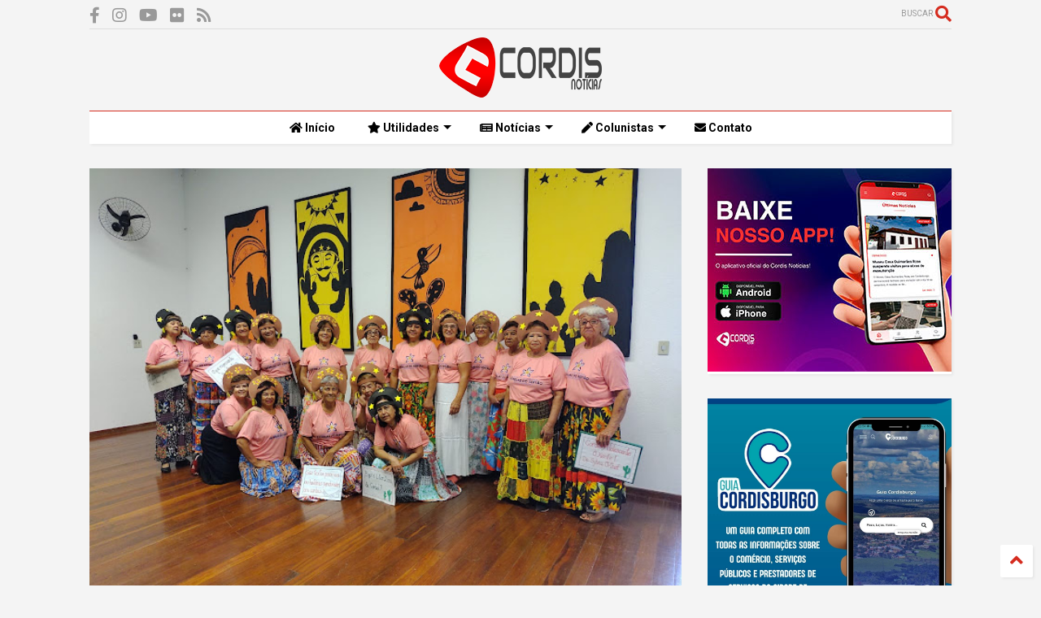

--- FILE ---
content_type: text/html; charset=UTF-8
request_url: https://www.cordisnoticias.com.br/b/stats?style=BLACK_TRANSPARENT&timeRange=ALL_TIME&token=APq4FmCfuk0FEcadv8Mu3btj7uV9wlqdR6LYCE36hQc6dUox10VD2SwhQFJgGmtxWbOBxQPCIS9RVwWSBky0a_tCt_omxIVcXA
body_size: 43
content:
{"total":5513585,"sparklineOptions":{"backgroundColor":{"fillOpacity":0.1,"fill":"#000000"},"series":[{"areaOpacity":0.3,"color":"#202020"}]},"sparklineData":[[0,25],[1,19],[2,25],[3,24],[4,23],[5,20],[6,22],[7,17],[8,21],[9,25],[10,21],[11,21],[12,27],[13,26],[14,36],[15,36],[16,43],[17,48],[18,58],[19,39],[20,33],[21,27],[22,15],[23,28],[24,24],[25,35],[26,27],[27,100],[28,73],[29,15]],"nextTickMs":85714}

--- FILE ---
content_type: text/html; charset=utf-8
request_url: https://www.google.com/recaptcha/api2/aframe
body_size: 268
content:
<!DOCTYPE HTML><html><head><meta http-equiv="content-type" content="text/html; charset=UTF-8"></head><body><script nonce="C4cEnjxsPQzO97BwpQIAeA">/** Anti-fraud and anti-abuse applications only. See google.com/recaptcha */ try{var clients={'sodar':'https://pagead2.googlesyndication.com/pagead/sodar?'};window.addEventListener("message",function(a){try{if(a.source===window.parent){var b=JSON.parse(a.data);var c=clients[b['id']];if(c){var d=document.createElement('img');d.src=c+b['params']+'&rc='+(localStorage.getItem("rc::a")?sessionStorage.getItem("rc::b"):"");window.document.body.appendChild(d);sessionStorage.setItem("rc::e",parseInt(sessionStorage.getItem("rc::e")||0)+1);localStorage.setItem("rc::h",'1768503411539');}}}catch(b){}});window.parent.postMessage("_grecaptcha_ready", "*");}catch(b){}</script></body></html>

--- FILE ---
content_type: text/plain
request_url: https://www.google-analytics.com/j/collect?v=1&_v=j102&a=2108018740&t=pageview&_s=1&dl=https%3A%2F%2Fwww.cordisnoticias.com.br%2F2023%2F09%2F1-encontro-cultural-literatura-de.html&ul=en-us%40posix&dt=1%C2%BA%20Encontro%20Cultural%20-%20Literatura%20de%20Cordel%20foi%20realizado%20em%20Cordisburgo%20%7C%20Cordis%20Not%C3%ADcias&sr=1280x720&vp=1280x720&_u=IEBAAEABAAAAACAAI~&jid=455628510&gjid=1149942340&cid=1734328953.1768503408&tid=UA-65741225-1&_gid=7688200.1768503408&_r=1&_slc=1&z=263889718
body_size: -452
content:
2,cG-R7NFQLFPNH

--- FILE ---
content_type: text/javascript; charset=UTF-8
request_url: https://www.cordisnoticias.com.br/feeds/posts/default/-/Capim%20Branco?max-results=3&start-index=2&alt=json-in-script&callback=jQuery2240572335620391127_1768503408883&_=1768503408884
body_size: 7213
content:
// API callback
jQuery2240572335620391127_1768503408883({"version":"1.0","encoding":"UTF-8","feed":{"xmlns":"http://www.w3.org/2005/Atom","xmlns$openSearch":"http://a9.com/-/spec/opensearchrss/1.0/","xmlns$blogger":"http://schemas.google.com/blogger/2008","xmlns$georss":"http://www.georss.org/georss","xmlns$gd":"http://schemas.google.com/g/2005","xmlns$thr":"http://purl.org/syndication/thread/1.0","id":{"$t":"tag:blogger.com,1999:blog-352566166544178726"},"updated":{"$t":"2026-01-15T00:08:17.173-03:00"},"category":[{"term":"Notícias"},{"term":"Cordisburgo"},{"term":"Destaque"},{"term":"População"},{"term":"Região"},{"term":"Polícia"},{"term":"Adriano Bossi"},{"term":"Utilidades"},{"term":"Lucas Gustavo"},{"term":"Brasil"},{"term":"Cultura"},{"term":"Minas Gerais"},{"term":"Saúde"},{"term":"Esporte"},{"term":"Festas"},{"term":"Educação"},{"term":"Política"},{"term":"Sete Lagoas"},{"term":"Prefeitura Municipal"},{"term":"Religião"},{"term":"Vereadores"},{"term":"Futebol"},{"term":"Paraopeba"},{"term":"Câmara Municipal"},{"term":"Polícia Civil"},{"term":"Guimarães Rosa"},{"term":"Cordisburguenses"},{"term":"Curvelo"},{"term":"Reunião Câmara Municipal"},{"term":"Araçaí"},{"term":"Eleições"},{"term":"Literatura"},{"term":"Lagoa Bonita"},{"term":"Semana Roseana"},{"term":"Gruta"},{"term":"Zona Rural"},{"term":"Meio ambiente"},{"term":"Música"},{"term":"Museu"},{"term":"Acidente"},{"term":"Curiosidades"},{"term":"Governo"},{"term":"Drogas"},{"term":"Caetanópolis"},{"term":"catolico"},{"term":"Turismo"},{"term":"Emprego"},{"term":"Futsal"},{"term":"Obras"},{"term":"Solidariedade"},{"term":"Escola Cláudio Pinheiro de Lima"},{"term":"carnaval"},{"term":"Rodovia"},{"term":"AAMCGR"},{"term":"Belo Horizonte"},{"term":"Escola Estadual Mestre Candinho"},{"term":"Assistência Social"},{"term":"Banda de Música Vitalina Corrêa"},{"term":"Grupo Estrelas do Sertão"},{"term":"Moda"},{"term":"Teatro"},{"term":"Colunas"},{"term":"Palmito"},{"term":"Carnacordis"},{"term":"Santana de Pirapama"},{"term":"Cidade"},{"term":"Caminhos de Rosa"},{"term":"Brasinha"},{"term":"Crianças"},{"term":"TV"},{"term":"Academia Cordisburguense de Letras"},{"term":"Igreja"},{"term":"Aniversário de Cordisburgo"},{"term":"Ciclismo"},{"term":"arma"},{"term":"Agricultura"},{"term":"Copa Juventude Para Cristo"},{"term":"Filmes"},{"term":"Mountain bike"},{"term":"Escola Municipal Octacílio Negrão de Lima"},{"term":"APAE"},{"term":"Coluna Anacrônicas"},{"term":"Concursos Públicos"},{"term":"Regina Pereira"},{"term":"Cordis Notícias"},{"term":"Cursos"},{"term":"Ferrovia"},{"term":"Master 50 Cordisburgo"},{"term":"Morro da Garça"},{"term":"Antonio Maria Clarete"},{"term":"ECO 135"},{"term":"Economia"},{"term":"Artes"},{"term":"Circuito das Grutas"},{"term":"Conselho Tutelar"},{"term":"Culinária"},{"term":"EMATER"},{"term":"ENEM"},{"term":"Automobilismo"},{"term":"Bombeiros"},{"term":"Jequitibá"},{"term":"Vídeos"},{"term":"Lar dos Idosos"},{"term":"Miguilins"},{"term":"Periquito"},{"term":"Caminhos do Sertão"},{"term":"Dilma"},{"term":"Escola Estadual Professor Anísio Teixeira"},{"term":"Festival do Frango Caipira"},{"term":"História"},{"term":"Tragédia"},{"term":"Agropecuária"},{"term":"Animais"},{"term":"Atlético-MG"},{"term":"Campeonato Municipal de Futebol"},{"term":"Dengue"},{"term":"Enviadas"},{"term":"Marco Antonio Pereira"},{"term":"São Paulo"},{"term":"Comércio"},{"term":"Cordisburgo Sport Clube"},{"term":"Evangélico"},{"term":"Folia de Reis"},{"term":"Internet"},{"term":"Justiça"},{"term":"Medalha Sinhá Araújo"},{"term":"Mexa-Se"},{"term":"Processo Seletivo"},{"term":"Rodeio"},{"term":"Trabalho"},{"term":"Medalha Guimarães Rosa"},{"term":"Mundo"},{"term":"Pedro Leopoldo"},{"term":"Sertão"},{"term":"Cavalgada"},{"term":"Copa do Mundo"},{"term":"Galeria de Fotos"},{"term":"IEF"},{"term":"MNEPL"},{"term":"Seleção Brasileira de Futebol"},{"term":"Tecnologia"},{"term":"Agronegócio."},{"term":"Bagagem"},{"term":"Brasília"},{"term":"Coluna Lucas Gustavo"},{"term":"Funilândia"},{"term":"Mulheres"},{"term":"Olimpíadas"},{"term":"Vagas de Emprego"},{"term":"Astronomia"},{"term":"CRAS"},{"term":"Circuito dos Cristais"},{"term":"Copasa"},{"term":"Feira Sertaneja"},{"term":"Monumento Peter Lund"},{"term":"Motociclismo"},{"term":"Nota Oficial"},{"term":"Stock Car"},{"term":"São Tomé"},{"term":"Três Marias"},{"term":"União Futebol Clube"},{"term":"professores"},{"term":"Barra do Luiz Pereira"},{"term":"Campeonato do Povão"},{"term":"Capim Branco"},{"term":"Clube Vista Alegre"},{"term":"Copa AMAV"},{"term":"Copa Eldorado"},{"term":"Loterias"},{"term":"Maquiné"},{"term":"Medalha Vovô Felício"},{"term":"Pecuária"},{"term":"Poesias"},{"term":"Prudente de Morais"},{"term":"Rádio"},{"term":"Salário"},{"term":"Semana Santa"},{"term":"Telefonia"},{"term":"A Voz do Leitor"},{"term":"AgroCordis"},{"term":"Casa de Leitura João da Cunha"},{"term":"Corinto"},{"term":"Corrida Educa Cordis"},{"term":"EJC"},{"term":"Fortuna de Minas"},{"term":"Histórias Cordisburguenses"},{"term":"Idosos"},{"term":"Indústria"},{"term":"Inhaúma"},{"term":"JEMG"},{"term":"LBV"},{"term":"Rio de Janeiro"},{"term":"ADNAC"},{"term":"Antônio Pereira de Souza"},{"term":"Atletismo"},{"term":"Baldim"},{"term":"Banda Asus"},{"term":"Barra das Canoas"},{"term":"Cachoeira da Prata"},{"term":"Caminhada Ecoliterária"},{"term":"Circo"},{"term":"Ciência"},{"term":"Cordis Radical"},{"term":"Correios"},{"term":"Creche"},{"term":"Democrata de Sete Lagoas"},{"term":"Enquetes"},{"term":"Especiais"},{"term":"Figuras de Cordis"},{"term":"Forró de Curvelo"},{"term":"GaloCordis"},{"term":"Grupo de Seresta"},{"term":"Inimutaba"},{"term":"Jornal Escolar"},{"term":"Medalha Anísio Teixeira"},{"term":"Medalha Mestre Candinho"},{"term":"Mugstones"},{"term":"Onça"},{"term":"Outubro Rosa"},{"term":"Paleontologia"},{"term":"Patrocinado"},{"term":"Programação"},{"term":"Promoção"},{"term":"SISU"},{"term":"Sebastião Alvino Colomarte"},{"term":"Troféu Dedê"},{"term":"Trânsito"},{"term":"Zika"},{"term":"Aeroporto"},{"term":"América-MG"},{"term":"Artesãos"},{"term":"Audiência Pública"},{"term":"Boletim MNEPL"},{"term":"Bonde dos Balas"},{"term":"Campeonato Regional de Futebol"},{"term":"Capoeira"},{"term":"Comemorações"},{"term":"Copa Mangalarga Marchador"},{"term":"Cordis Notícias Por Aí"},{"term":"CordisFest"},{"term":"Cruzeiro"},{"term":"Editorial"},{"term":"Fitness"},{"term":"Gruta da Morena"},{"term":"Impeachment"},{"term":"Matozinhos"},{"term":"Montes Claros"},{"term":"Mulher e Trabalhador Destaque"},{"term":"Natal Fantástico"},{"term":"Natureza"},{"term":"Patrimônio"},{"term":"Peão"},{"term":"Plano Diretor"},{"term":"Pompéu"},{"term":"Projeto Árvore é Vida"},{"term":"Raul"},{"term":"Real Cordis"},{"term":"Ribeirão das Neves"},{"term":"Rio das Velhas"},{"term":"Trail Cordis"},{"term":"Transporte"},{"term":"Zoológico de Pedras"},{"term":"Amigos e Viola"},{"term":"Andrequicé"},{"term":"André Zumzum"},{"term":"Apicultura"},{"term":"Aposentados"},{"term":"Arquitetura"},{"term":"Aviação"},{"term":"CODEMA"},{"term":"Campanhas"},{"term":"Casa Elefante"},{"term":"Celebrações"},{"term":"Chamada Pública"},{"term":"Clara Nunes"},{"term":"Comunicação"},{"term":"Conceição do Mato Dentro"},{"term":"Contagem"},{"term":"Cooperativa"},{"term":"Cordis Folclore e Cultura"},{"term":"Denúncias"},{"term":"Descubra Minas"},{"term":"EUA"},{"term":"Edilaine Souza"},{"term":"Editais"},{"term":"Entrevistas"},{"term":"Escolinha Educa Cordis"},{"term":"Estados Unidos"},{"term":"Exército"},{"term":"Felixlândia"},{"term":"Festival de Balé"},{"term":"Festival de Comida de Roça"},{"term":"Guerra"},{"term":"Humor"},{"term":"Jornal"},{"term":"João Concliz"},{"term":"Koban"},{"term":"Logradouro"},{"term":"Manoel do Norte"},{"term":"Masterchef"},{"term":"Mineirão"},{"term":"Miss Grande Sertão"},{"term":"Novembro Azul"},{"term":"OBMEP"},{"term":"Post Patrocinado"},{"term":"Presidente Juscelino"},{"term":"Produzart"},{"term":"Reclamações"},{"term":"Riacho Comprido"},{"term":"Rio 2016"},{"term":"Roda de Violeiros"},{"term":"Samu"},{"term":"Senado"},{"term":"São José das Lages"},{"term":"Torneio de Tiro ao Alvo"},{"term":"UNIFEMM"},{"term":"Vestibular"},{"term":"Veteranos"},{"term":"faculdade"},{"term":"memória"},{"term":"ACESA"},{"term":"ACINCOR"},{"term":"Agreste"},{"term":"Airsoft"},{"term":"Axé Cordis"},{"term":"Ação Entre Amigos"},{"term":"Barack Obama"},{"term":"Baralho"},{"term":"Bálsamo"},{"term":"CAT"},{"term":"CPL Notícias"},{"term":"Calamidade Pública"},{"term":"Carla Freire"},{"term":"Carvalho de Almeida"},{"term":"Chikungunya"},{"term":"Cia de Teatro Cafarnaum"},{"term":"Coluna GaloCordis"},{"term":"Comitiva Arraial do Conto"},{"term":"Comitivas"},{"term":"Conselho Municipal de Turismo - COMTUR"},{"term":"Copa Musirama"},{"term":"Cordis FM"},{"term":"Cordis Uphill"},{"term":"Cordisburgo Literária"},{"term":"Cordisburgo na Memória"},{"term":"Corrupção"},{"term":"Diadema"},{"term":"EAC"},{"term":"EMBRAPA"},{"term":"ERV Cordisburgo"},{"term":"Equipe Alto Rendimento"},{"term":"Erik Alves"},{"term":"Escola Maria de Souza"},{"term":"Esmeraldas"},{"term":"FAB"},{"term":"Família"},{"term":"Fazendinhas Pai José"},{"term":"Febre Amarela"},{"term":"Francielly Gaudêncio"},{"term":"Guarda Municipal"},{"term":"Handebol"},{"term":"Haras Bento Velho"},{"term":"IDEB"},{"term":"Imprensa"},{"term":"Incêndio"},{"term":"Junho"},{"term":"Juventude FC"},{"term":"Lagoa Santa"},{"term":"Leilão"},{"term":"Loucos por Memória"},{"term":"MEC"},{"term":"MEGA"},{"term":"Magnata Produções"},{"term":"Manifestações"},{"term":"Maquinézinho"},{"term":"Marcha para Jesus"},{"term":"Mascarenhas"},{"term":"Mato Grosso do Sul"},{"term":"Megaupload"},{"term":"Moto Velocidade"},{"term":"PROERD"},{"term":"Papagaios"},{"term":"Pedreiro Fight Clube"},{"term":"Permacultura"},{"term":"Pesca"},{"term":"Pesquisas"},{"term":"Praça de Esportes"},{"term":"Priscilla Barbosa"},{"term":"Quintino Vargas"},{"term":"Rainha da Primavera"},{"term":"Rainha do Café"},{"term":"Reflexões"},{"term":"STF"},{"term":"Secretariado"},{"term":"Sequestro"},{"term":"Ser Arte"},{"term":"Serro"},{"term":"Testemunhas de Jeová"},{"term":"Timóteo"},{"term":"Torcida Organizada"},{"term":"Trail Run"},{"term":"Trekking"},{"term":"Você Sabia?"},{"term":"Vôlei"},{"term":"bebidas"},{"term":"c"},{"term":"ceará"},{"term":"conclave"},{"term":"inaugurado"},{"term":"inteligência"},{"term":"meda"},{"term":"nanotecnologia"},{"term":"papa"},{"term":"pessoal"},{"term":"rede publica"},{"term":"relaçoes"},{"term":"ressaca"},{"term":"uaitec"},{"term":"À Luz da Bíblia"},{"term":"Éntrevistas"}],"title":{"type":"text","$t":"Cordis Notícias"},"subtitle":{"type":"html","$t":""},"link":[{"rel":"http://schemas.google.com/g/2005#feed","type":"application/atom+xml","href":"https:\/\/www.cordisnoticias.com.br\/feeds\/posts\/default"},{"rel":"self","type":"application/atom+xml","href":"https:\/\/www.blogger.com\/feeds\/352566166544178726\/posts\/default\/-\/Capim+Branco?alt=json-in-script\u0026start-index=2\u0026max-results=3"},{"rel":"alternate","type":"text/html","href":"https:\/\/www.cordisnoticias.com.br\/search\/label\/Capim%20Branco"},{"rel":"hub","href":"http://pubsubhubbub.appspot.com/"},{"rel":"previous","type":"application/atom+xml","href":"https:\/\/www.blogger.com\/feeds\/352566166544178726\/posts\/default\/-\/Capim+Branco\/-\/Capim+Branco?alt=json-in-script\u0026start-index=1\u0026max-results=3"},{"rel":"next","type":"application/atom+xml","href":"https:\/\/www.blogger.com\/feeds\/352566166544178726\/posts\/default\/-\/Capim+Branco\/-\/Capim+Branco?alt=json-in-script\u0026start-index=5\u0026max-results=3"}],"author":[{"name":{"$t":"Lucas Gustavo"},"uri":{"$t":"http:\/\/www.blogger.com\/profile\/02297262780619204520"},"email":{"$t":"noreply@blogger.com"},"gd$image":{"rel":"http://schemas.google.com/g/2005#thumbnail","width":"32","height":"32","src":"\/\/blogger.googleusercontent.com\/img\/b\/R29vZ2xl\/AVvXsEja06F45zypZWSSzYjEc4qHbA37sBAis-QwaRcuKSEqqBKNhREQBqSBrI0-qayM-X10GrTRTHWc9CJUQ5r99rhPVuMi0qOrbyOW4nPJDH7Mb-jRS_oDM1LnmTsnQVKjNhKA1DqD_WF5qOlk-eNzRhIDxCpMZS1qkcIhJI_94nleEPIHdA\/s220\/Avatar.jpg"}}],"generator":{"version":"7.00","uri":"http://www.blogger.com","$t":"Blogger"},"openSearch$totalResults":{"$t":"6"},"openSearch$startIndex":{"$t":"2"},"openSearch$itemsPerPage":{"$t":"3"},"entry":[{"id":{"$t":"tag:blogger.com,1999:blog-352566166544178726.post-2748191165047694727"},"published":{"$t":"2023-09-01T23:03:00.004-03:00"},"updated":{"$t":"2023-09-01T23:03:55.804-03:00"},"category":[{"scheme":"http://www.blogger.com/atom/ns#","term":"AAMCGR"},{"scheme":"http://www.blogger.com/atom/ns#","term":"Capim Branco"},{"scheme":"http://www.blogger.com/atom/ns#","term":"Cordisburgo"},{"scheme":"http://www.blogger.com/atom/ns#","term":"Cultura"},{"scheme":"http://www.blogger.com/atom/ns#","term":"Destaque"},{"scheme":"http://www.blogger.com/atom/ns#","term":"Educação"},{"scheme":"http://www.blogger.com/atom/ns#","term":"Escola Estadual Mestre Candinho"},{"scheme":"http://www.blogger.com/atom/ns#","term":"Grupo Estrelas do Sertão"},{"scheme":"http://www.blogger.com/atom/ns#","term":"Guimarães Rosa"},{"scheme":"http://www.blogger.com/atom/ns#","term":"Literatura"},{"scheme":"http://www.blogger.com/atom/ns#","term":"Notícias"}],"title":{"type":"text","$t":"1º Encontro Cultural - Literatura de Cordel foi realizado em Cordisburgo"},"content":{"type":"html","$t":"\u003Cp style=\"text-align: justify;\"\u003E\u003C\/p\u003E\u003Cdiv class=\"separator\" style=\"clear: both; text-align: center;\"\u003E\u003Ca href=\"https:\/\/blogger.googleusercontent.com\/img\/b\/R29vZ2xl\/AVvXsEh4c7B9M6_cEqBzbnxnDiUBfjK0_7mQGwAV-JASnk9haOpOFE4AB9JhiDzB6SmQl_iFbVmSg68Wd1mWEZVfL-u6UYKiCEHAVixwZMWowlFf0dOIjnL3XBMaelCj3Ugksa0OoBWOBLtCSyB0GlH-59d_9INjuFa35eG-oX5VTn7qG5O1IKsZChzdLCv6wOuo\/s1280\/WhatsApp%20Image%202023-08-31%20at%2010.35.45.jpeg\" imageanchor=\"1\" style=\"margin-left: 1em; margin-right: 1em;\"\u003E\u003Cimg border=\"0\" data-original-height=\"960\" data-original-width=\"1280\" height=\"480\" src=\"https:\/\/blogger.googleusercontent.com\/img\/b\/R29vZ2xl\/AVvXsEh4c7B9M6_cEqBzbnxnDiUBfjK0_7mQGwAV-JASnk9haOpOFE4AB9JhiDzB6SmQl_iFbVmSg68Wd1mWEZVfL-u6UYKiCEHAVixwZMWowlFf0dOIjnL3XBMaelCj3Ugksa0OoBWOBLtCSyB0GlH-59d_9INjuFa35eG-oX5VTn7qG5O1IKsZChzdLCv6wOuo\/w640-h480\/WhatsApp%20Image%202023-08-31%20at%2010.35.45.jpeg\" width=\"640\" \/\u003E\u003C\/a\u003E\u003C\/div\u003E\u003Cp\u003E\u003C\/p\u003E\u003Cp style=\"text-align: justify;\"\u003E\u003Cspan style=\"font-family: arial;\"\u003EO Grupo da Melhor Idade Estrelas do Sertão, da Associação dos Amigos do Museu Casa Guimarães Rosa realizou na última segunda-feira o 1º Encontro Cultural - Literatura de Cordel.\u003C\/span\u003E\u003C\/p\u003E\u003Cp style=\"text-align: justify;\"\u003E\u003Cspan style=\"font-family: arial;\"\u003EO evento ocorrido no auditório do CAT foi uma parceria da Biblioteca Riobaldo e Diadorim e da Escola Estadual Mestre Candinho, realizando a integração com alunos da Escola Municipal Martiniano Fernandes Lobo, da cidade de Capim Branco.\u003C\/span\u003E\u003C\/p\u003E\u003Cp style=\"text-align: justify;\"\u003E\u003Cspan style=\"font-family: arial;\"\u003EEntre as atividades, aconteceu a apresentação da peça teatral \"\u003C\/span\u003E\u003Cspan style=\"text-align: left;\"\u003E\u003Cspan style=\"font-family: arial;\"\u003ECordel Adolescente, ó Xente\", baseado na obra da escritora\u0026nbsp;\u003C\/span\u003E\u003C\/span\u003E\u003Cspan style=\"text-align: left;\"\u003E\u003Cspan style=\"font-family: arial;\"\u003ESylvia Orthof, contando com toques da literatura Rosiana.\u003C\/span\u003E\u003C\/span\u003E\u003C\/p\u003E\u003Cp style=\"text-align: justify;\"\u003E\u003Cspan style=\"text-align: left;\"\u003E\u003Cspan style=\"font-family: arial;\"\u003EParticiparam da organização da atividade, além das instituições já citadas, a Biblioteca Municipal Rui Barbosa, a professora Mary Rett e seus alunos.\u003C\/span\u003E\u003C\/span\u003E\u003C\/p\u003E\u003Cp style=\"text-align: justify;\"\u003E\u003Cspan style=\"text-align: left;\"\u003E\u003Cspan style=\"font-family: arial;\"\u003EA apresentação possibilitou a integração dos alunos de Capim Branco e a comunidade cordisburguense.\u003C\/span\u003E\u003C\/span\u003E\u003C\/p\u003E"},"link":[{"rel":"replies","type":"application/atom+xml","href":"https:\/\/www.cordisnoticias.com.br\/feeds\/2748191165047694727\/comments\/default","title":"Postar comentários"},{"rel":"replies","type":"text/html","href":"https:\/\/www.cordisnoticias.com.br\/2023\/09\/1-encontro-cultural-literatura-de.html#comment-form","title":"0 Comentários"},{"rel":"edit","type":"application/atom+xml","href":"https:\/\/www.blogger.com\/feeds\/352566166544178726\/posts\/default\/2748191165047694727"},{"rel":"self","type":"application/atom+xml","href":"https:\/\/www.blogger.com\/feeds\/352566166544178726\/posts\/default\/2748191165047694727"},{"rel":"alternate","type":"text/html","href":"https:\/\/www.cordisnoticias.com.br\/2023\/09\/1-encontro-cultural-literatura-de.html","title":"1º Encontro Cultural - Literatura de Cordel foi realizado em Cordisburgo"}],"author":[{"name":{"$t":"Lucas Gustavo"},"uri":{"$t":"http:\/\/www.blogger.com\/profile\/02297262780619204520"},"email":{"$t":"noreply@blogger.com"},"gd$image":{"rel":"http://schemas.google.com/g/2005#thumbnail","width":"32","height":"32","src":"\/\/blogger.googleusercontent.com\/img\/b\/R29vZ2xl\/AVvXsEja06F45zypZWSSzYjEc4qHbA37sBAis-QwaRcuKSEqqBKNhREQBqSBrI0-qayM-X10GrTRTHWc9CJUQ5r99rhPVuMi0qOrbyOW4nPJDH7Mb-jRS_oDM1LnmTsnQVKjNhKA1DqD_WF5qOlk-eNzRhIDxCpMZS1qkcIhJI_94nleEPIHdA\/s220\/Avatar.jpg"}}],"media$thumbnail":{"xmlns$media":"http://search.yahoo.com/mrss/","url":"https:\/\/blogger.googleusercontent.com\/img\/b\/R29vZ2xl\/AVvXsEh4c7B9M6_cEqBzbnxnDiUBfjK0_7mQGwAV-JASnk9haOpOFE4AB9JhiDzB6SmQl_iFbVmSg68Wd1mWEZVfL-u6UYKiCEHAVixwZMWowlFf0dOIjnL3XBMaelCj3Ugksa0OoBWOBLtCSyB0GlH-59d_9INjuFa35eG-oX5VTn7qG5O1IKsZChzdLCv6wOuo\/s72-w640-h480-c\/WhatsApp%20Image%202023-08-31%20at%2010.35.45.jpeg","height":"72","width":"72"},"thr$total":{"$t":"0"}},{"id":{"$t":"tag:blogger.com,1999:blog-352566166544178726.post-6268607191205829325"},"published":{"$t":"2016-03-24T11:00:00.001-03:00"},"updated":{"$t":"2016-03-24T11:04:42.047-03:00"},"category":[{"scheme":"http://www.blogger.com/atom/ns#","term":"Capim Branco"},{"scheme":"http://www.blogger.com/atom/ns#","term":"Matozinhos"},{"scheme":"http://www.blogger.com/atom/ns#","term":"Notícias"},{"scheme":"http://www.blogger.com/atom/ns#","term":"Pedro Leopoldo"},{"scheme":"http://www.blogger.com/atom/ns#","term":"Prudente de Morais"},{"scheme":"http://www.blogger.com/atom/ns#","term":"Região"},{"scheme":"http://www.blogger.com/atom/ns#","term":"Sete Lagoas"}],"title":{"type":"text","$t":"Tremor de terra é sentido em Sete Lagoas e outras cinco cidades"},"content":{"type":"html","$t":"\u003Cdiv class=\"separator\" style=\"clear: both; text-align: center;\"\u003E\n\u003Cimg border=\"0\" height=\"424\" src=\"https:\/\/blogger.googleusercontent.com\/img\/b\/R29vZ2xl\/AVvXsEjqO68hfjlIrXFWiQiS3nCPu_07a1jO-2lmhDol_zlh4uwNI2UkL7hGsQJVnPhktTEpxrl7lBLh1z380CBcSSvzOXNcqME_MkQMsb4EMrsansC2FNXE3awKj37WAl6SJEUqqidSVN4mZSg\/s640\/Abalo+S%25C3%25ADsmico.jpg\" width=\"640\" \/\u003E\u0026nbsp;\u003C\/div\u003E\n\u003Cdiv class=\"separator\" style=\"clear: both; text-align: center;\"\u003E\n\u003Cbr \/\u003E\u003C\/div\u003E\n\u003Cdiv class=\"separator\" style=\"clear: both; text-align: justify;\"\u003E\n\u003Cspan style=\"font-size: small;\"\u003E\u003Cspan style=\"font-family: Arial,Helvetica,sans-serif;\"\u003EA terra tremeu em Sete Lagoas, na Região Central do estado, na madrugada desta quinta-feira. Moradores de pelo menos outras cinco cidades da região e da Grande BH também relataram ter sentido tremores.\u003C\/span\u003E\u003C\/span\u003E\u003C\/div\u003E\n\u003Cdiv class=\"separator\" style=\"clear: both; text-align: justify;\"\u003E\n\u003Cbr \/\u003E\u003C\/div\u003E\n\u003Cdiv class=\"separator\" style=\"clear: both; text-align: justify;\"\u003E\n\u003Cspan style=\"font-size: small;\"\u003E\u003Cspan style=\"font-family: Arial,Helvetica,sans-serif;\"\u003EDe acordo com o soldado Alan Silva, da Polícia Militar de Matozinhos, o primeiro temor foi sentido as 05h10, com duração de aproximadamente 6 segundos. Ele mora em Pedro Leopoldo e percebeu o fenômeno neste horário. O segundo tremor ocorreu por volta das 09h30. O militar já estava em Matozinhos.\u003C\/span\u003E\u003C\/span\u003E\u003C\/div\u003E\n\u003Cdiv class=\"separator\" style=\"clear: both; text-align: justify;\"\u003E\n\u003Cbr \/\u003E\u003C\/div\u003E\n\u003Cdiv class=\"separator\" style=\"clear: both; text-align: justify;\"\u003E\n\u003Cspan style=\"font-size: small;\"\u003E\u003Cspan style=\"font-family: Arial,Helvetica,sans-serif;\"\u003EEm grupos do WhatsApp, vários moradores relataram os tremores nas cidades de Pedro Leopoldo, Matozinhos, Sete Lagoas, Capim Branco, Prudente de Morais e Confins. Não há relatos de danos.\u0026nbsp;\u003C\/span\u003E\u003C\/span\u003E\u003C\/div\u003E\n\u003Cdiv class=\"separator\" style=\"clear: both; text-align: justify;\"\u003E\n\u003Cbr \/\u003E\u003C\/div\u003E\n\u003Cdiv class=\"separator\" style=\"clear: both; text-align: justify;\"\u003E\n\u003Cspan style=\"font-size: small;\"\u003E\u003Cspan style=\"font-family: Arial,Helvetica,sans-serif;\"\u003ESegundo o Observatório Sismológico da Universidade de Brasília (UNB), o tremor foi registrado às 05h05 e atingiu 3,2 na Escala Richter. O epicentro é a cidade de São José da Tepera, no estado de Alagoas.\u0026nbsp;\u0026nbsp;\u0026nbsp;\u003C\/span\u003E\u003C\/span\u003E\u003C\/div\u003E\n\u003Cdiv class=\"separator\" style=\"clear: both; text-align: justify;\"\u003E\n\u003Cbr \/\u003E\u003C\/div\u003E\n\u003Cdiv class=\"separator\" style=\"clear: both; text-align: justify;\"\u003E\n\u003Cspan style=\"font-size: small;\"\u003E\u003Cspan style=\"font-family: Arial,Helvetica,sans-serif;\"\u003EA Coordenadoria Estadual de Defesa Civil (Cedec) ainda não havia sido notificada sobre os tremores nesta manhã.\u0026nbsp;\u003C\/span\u003E\u003C\/span\u003E\u003C\/div\u003E\n\u003Cdiv class=\"separator\" style=\"clear: both; text-align: justify;\"\u003E\n\u003Cbr \/\u003E\u003C\/div\u003E\n\u003Cdiv class=\"separator\" style=\"clear: both; text-align: justify;\"\u003E\n\u003Cspan style=\"font-size: small;\"\u003E\u003Cspan style=\"font-family: Arial,Helvetica,sans-serif;\"\u003ESegundo moradores, outro abalo sísmico ocorreu há pouco em Matozinhos. Este ainda não foi confirmado pelo Observatório Sismológico.\u003C\/span\u003E\u003C\/span\u003E\u003C\/div\u003E\n\u003Cdiv class=\"separator\" style=\"clear: both; text-align: justify;\"\u003E\n\u003Cbr \/\u003E\u003C\/div\u003E\n\u003Cdiv class=\"separator\" style=\"clear: both; text-align: justify;\"\u003E\n\u003Ci\u003E\u003Cspan style=\"font-size: small;\"\u003E\u003Cspan style=\"font-family: Arial,Helvetica,sans-serif;\"\u003EFonte: Tecle Mídia, Estado de Minas e Itatiaia\u003Cbr \/\u003EImagem: Gazeta do Povo\u003C\/span\u003E\u003C\/span\u003E\u003C\/i\u003E \u003C\/div\u003E\n"},"link":[{"rel":"replies","type":"application/atom+xml","href":"https:\/\/www.cordisnoticias.com.br\/feeds\/6268607191205829325\/comments\/default","title":"Postar comentários"},{"rel":"replies","type":"text/html","href":"https:\/\/www.cordisnoticias.com.br\/2016\/03\/tremor-de-terra-e-sentido-em-sete.html#comment-form","title":"1 Comentários"},{"rel":"edit","type":"application/atom+xml","href":"https:\/\/www.blogger.com\/feeds\/352566166544178726\/posts\/default\/6268607191205829325"},{"rel":"self","type":"application/atom+xml","href":"https:\/\/www.blogger.com\/feeds\/352566166544178726\/posts\/default\/6268607191205829325"},{"rel":"alternate","type":"text/html","href":"https:\/\/www.cordisnoticias.com.br\/2016\/03\/tremor-de-terra-e-sentido-em-sete.html","title":"Tremor de terra é sentido em Sete Lagoas e outras cinco cidades"}],"author":[{"name":{"$t":"Lucas Gustavo"},"uri":{"$t":"http:\/\/www.blogger.com\/profile\/02297262780619204520"},"email":{"$t":"noreply@blogger.com"},"gd$image":{"rel":"http://schemas.google.com/g/2005#thumbnail","width":"32","height":"32","src":"\/\/blogger.googleusercontent.com\/img\/b\/R29vZ2xl\/AVvXsEja06F45zypZWSSzYjEc4qHbA37sBAis-QwaRcuKSEqqBKNhREQBqSBrI0-qayM-X10GrTRTHWc9CJUQ5r99rhPVuMi0qOrbyOW4nPJDH7Mb-jRS_oDM1LnmTsnQVKjNhKA1DqD_WF5qOlk-eNzRhIDxCpMZS1qkcIhJI_94nleEPIHdA\/s220\/Avatar.jpg"}}],"media$thumbnail":{"xmlns$media":"http://search.yahoo.com/mrss/","url":"https:\/\/blogger.googleusercontent.com\/img\/b\/R29vZ2xl\/AVvXsEjqO68hfjlIrXFWiQiS3nCPu_07a1jO-2lmhDol_zlh4uwNI2UkL7hGsQJVnPhktTEpxrl7lBLh1z380CBcSSvzOXNcqME_MkQMsb4EMrsansC2FNXE3awKj37WAl6SJEUqqidSVN4mZSg\/s72-c\/Abalo+S%25C3%25ADsmico.jpg","height":"72","width":"72"},"thr$total":{"$t":"1"}},{"id":{"$t":"tag:blogger.com,1999:blog-352566166544178726.post-4160836541424703103"},"published":{"$t":"2015-08-12T20:53:00.000-03:00"},"updated":{"$t":"2015-08-12T20:56:07.551-03:00"},"category":[{"scheme":"http://www.blogger.com/atom/ns#","term":"Capim Branco"},{"scheme":"http://www.blogger.com/atom/ns#","term":"Festas"},{"scheme":"http://www.blogger.com/atom/ns#","term":"Lucas Gustavo"},{"scheme":"http://www.blogger.com/atom/ns#","term":"Notícias"},{"scheme":"http://www.blogger.com/atom/ns#","term":"Região"}],"title":{"type":"text","$t":"Mugstones reinaugura clube em Capim Branco"},"content":{"type":"html","$t":"\u003Ctable align=\"center\" cellpadding=\"0\" cellspacing=\"0\" class=\"tr-caption-container\" style=\"margin-left: auto; margin-right: auto; text-align: center;\"\u003E\u003Ctbody\u003E\n\u003Ctr\u003E\u003Ctd style=\"text-align: center;\"\u003E\u003Cimg border=\"0\" height=\"416\" src=\"https:\/\/blogger.googleusercontent.com\/img\/b\/R29vZ2xl\/AVvXsEiLGu3UznLWxqBd2hVWvY1HWtjZ5qF9yOqqQpw0csNl6P16E1Lsl5ac48Dd826rOVdG3qYWjUPbBj1vKStJ5e3_D66fanOwJv7PX5B_VzfM0F-UR5mT2fF9232VXzEAartqcUW5OQTPnJI\/s640\/87..jpg\" style=\"margin-left: auto; margin-right: auto;\" width=\"640\" \/\u003E\u003C\/td\u003E\u003C\/tr\u003E\n\u003Ctr\u003E\u003Ctd class=\"tr-caption\" style=\"text-align: center;\"\u003E\u003Cspan style=\"font-family: Arial, Helvetica, sans-serif;\"\u003EImagem: Portal MTZ\u0026nbsp;\u003C\/span\u003E\u003C\/td\u003E\u003C\/tr\u003E\n\u003C\/tbody\u003E\u003C\/table\u003E\n\u003Cdiv style=\"text-align: justify;\"\u003E\n\u003Cspan style=\"font-family: Arial, Helvetica, sans-serif;\"\u003EA famosa banda Mugstones participou da reabertura do tradicional clube de Capim Branco, o Pingo de Ouro no último Sábado, 1º de Agosto.\u003C\/span\u003E\u003C\/div\u003E\n\u003Cdiv style=\"text-align: justify;\"\u003E\n\u003Cspan style=\"font-family: Arial, Helvetica, sans-serif;\"\u003E\u003Cbr \/\u003E\u003C\/span\u003E\u003C\/div\u003E\n\u003Cdiv style=\"text-align: justify;\"\u003E\n\u003Cspan style=\"font-family: Arial, Helvetica, sans-serif;\"\u003EO clube foi reaberto após 12 anos com uma cerimônia para a diretoria, autoridades e convidados. O espaço foi totalmente reformado e reformulado, destacando-se a galeria de troféus visível acima do palco, além de excelentes camarotes e demais instalações como os banheiros.\u003C\/span\u003E\u003C\/div\u003E\n\u003Cdiv style=\"text-align: justify;\"\u003E\n\u003Cspan style=\"font-family: Arial, Helvetica, sans-serif;\"\u003E\u003Cbr \/\u003E\u003C\/span\u003E\u003C\/div\u003E\n\u003Cdiv style=\"text-align: justify;\"\u003E\n\u003Cspan style=\"font-family: Arial, Helvetica, sans-serif;\"\u003ECom cerca de 5 horas de apresentação, a Banda Mugstones pode relembrar os bailes que embalaram o clube nas décadas de 80 e 90.\u003C\/span\u003E\u003C\/div\u003E\n\u003Cdiv style=\"text-align: justify;\"\u003E\n\u003Cspan style=\"font-family: Arial, Helvetica, sans-serif;\"\u003E\u003Cbr \/\u003E\u003C\/span\u003E\u003C\/div\u003E\n\u003Cdiv style=\"text-align: justify;\"\u003E\n\u003Cspan style=\"font-family: Arial, Helvetica, sans-serif;\"\u003E\u003Ci\u003EReportagem: Lucas Gustavo\u003C\/i\u003E\u003C\/span\u003E\u003Cbr \/\u003E\n\u003Cspan style=\"font-family: Arial, Helvetica, sans-serif;\"\u003E\u003Ci\u003ECom informações de Portal MTZ - Isaías Clemente\u003C\/i\u003E\u003C\/span\u003E\u003C\/div\u003E\n"},"link":[{"rel":"replies","type":"application/atom+xml","href":"https:\/\/www.cordisnoticias.com.br\/feeds\/4160836541424703103\/comments\/default","title":"Postar comentários"},{"rel":"replies","type":"text/html","href":"https:\/\/www.cordisnoticias.com.br\/2015\/08\/mugstones-reinaugura-clube-em-capim.html#comment-form","title":"0 Comentários"},{"rel":"edit","type":"application/atom+xml","href":"https:\/\/www.blogger.com\/feeds\/352566166544178726\/posts\/default\/4160836541424703103"},{"rel":"self","type":"application/atom+xml","href":"https:\/\/www.blogger.com\/feeds\/352566166544178726\/posts\/default\/4160836541424703103"},{"rel":"alternate","type":"text/html","href":"https:\/\/www.cordisnoticias.com.br\/2015\/08\/mugstones-reinaugura-clube-em-capim.html","title":"Mugstones reinaugura clube em Capim Branco"}],"author":[{"name":{"$t":"Lucas Gustavo"},"uri":{"$t":"http:\/\/www.blogger.com\/profile\/02297262780619204520"},"email":{"$t":"noreply@blogger.com"},"gd$image":{"rel":"http://schemas.google.com/g/2005#thumbnail","width":"32","height":"32","src":"\/\/blogger.googleusercontent.com\/img\/b\/R29vZ2xl\/AVvXsEja06F45zypZWSSzYjEc4qHbA37sBAis-QwaRcuKSEqqBKNhREQBqSBrI0-qayM-X10GrTRTHWc9CJUQ5r99rhPVuMi0qOrbyOW4nPJDH7Mb-jRS_oDM1LnmTsnQVKjNhKA1DqD_WF5qOlk-eNzRhIDxCpMZS1qkcIhJI_94nleEPIHdA\/s220\/Avatar.jpg"}}],"media$thumbnail":{"xmlns$media":"http://search.yahoo.com/mrss/","url":"https:\/\/blogger.googleusercontent.com\/img\/b\/R29vZ2xl\/AVvXsEiLGu3UznLWxqBd2hVWvY1HWtjZ5qF9yOqqQpw0csNl6P16E1Lsl5ac48Dd826rOVdG3qYWjUPbBj1vKStJ5e3_D66fanOwJv7PX5B_VzfM0F-UR5mT2fF9232VXzEAartqcUW5OQTPnJI\/s72-c\/87..jpg","height":"72","width":"72"},"thr$total":{"$t":"0"}}]}});